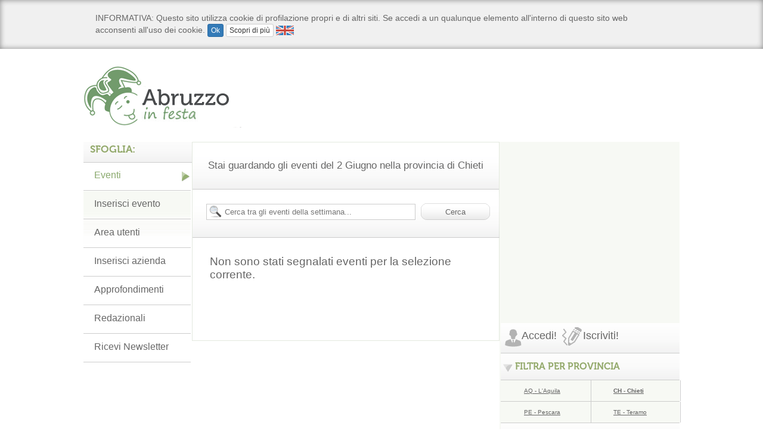

--- FILE ---
content_type: text/html; charset=UTF-8
request_url: https://www.abruzzoinfesta.it/eventi/provincia/ch/chieti/data/2-6-2022.html
body_size: 13836
content:
<!DOCTYPE html PUBLIC "-//W3C//DTD XHTML 1.0 Transitional//EN" "http://www.w3.org/TR/xhtml1/DTD/xhtml1-transitional.dtd">
<html xmlns="http://www.w3.org/1999/xhtml" xmlns:fb="http://www.facebook.com/2008/fbml">
<head>
		<!-- Contenuto Statico -->
		<div>
						<!-- InMobi Choice. Consent Manager Tag v3.0 (for TCF 2.2) --><script type="text/javascript" async=true>
(function() {
  var host = window.location.hostname;
  var element = document.createElement('script');
  var firstScript = document.getElementsByTagName('script')[0];
  var url = 'https://cmp.inmobi.com'
    .concat('/choice/', 'jHX7TNdE5jcYc', '/', host, '/choice.js?tag_version=V3');
  var uspTries = 0;
  var uspTriesLimit = 3;
  element.async = true;
  element.type = 'text/javascript';
  element.src = url;

  firstScript.parentNode.insertBefore(element, firstScript);

  function makeStub() {
    var TCF_LOCATOR_NAME = '__tcfapiLocator';
    var queue = [];
    var win = window;
    var cmpFrame;

    function addFrame() {
      var doc = win.document;
      var otherCMP = !!(win.frames[TCF_LOCATOR_NAME]);

      if (!otherCMP) {
        if (doc.body) {
          var iframe = doc.createElement('iframe');

          iframe.style.cssText = 'display:none';
          iframe.name = TCF_LOCATOR_NAME;
          doc.body.appendChild(iframe);
        } else {
          setTimeout(addFrame, 5);
        }
      }
      return !otherCMP;
    }

    function tcfAPIHandler() {
      var gdprApplies;
      var args = arguments;

      if (!args.length) {
        return queue;
      } else if (args[0] === 'setGdprApplies') {
        if (
          args.length > 3 &&
          args[2] === 2 &&
          typeof args[3] === 'boolean'
        ) {
          gdprApplies = args[3];
          if (typeof args[2] === 'function') {
            args[2]('set', true);
          }
        }
      } else if (args[0] === 'ping') {
        var retr = {
          gdprApplies: gdprApplies,
          cmpLoaded: false,
          cmpStatus: 'stub'
        };

        if (typeof args[2] === 'function') {
          args[2](retr);
        }
      } else {
        if(args[0] === 'init' && typeof args[3] === 'object') {
          args[3] = Object.assign(args[3], { tag_version: 'V3' });
        }
        queue.push(args);
      }
    }

    function postMessageEventHandler(event) {
      var msgIsString = typeof event.data === 'string';
      var json = {};

      try {
        if (msgIsString) {
          json = JSON.parse(event.data);
        } else {
          json = event.data;
        }
      } catch (ignore) {}

      var payload = json.__tcfapiCall;

      if (payload) {
        window.__tcfapi(
          payload.command,
          payload.version,
          function(retValue, success) {
            var returnMsg = {
              __tcfapiReturn: {
                returnValue: retValue,
                success: success,
                callId: payload.callId
              }
            };
            if (msgIsString) {
              returnMsg = JSON.stringify(returnMsg);
            }
            if (event && event.source && event.source.postMessage) {
              event.source.postMessage(returnMsg, '*');
            }
          },
          payload.parameter
        );
      }
    }

    while (win) {
      try {
        if (win.frames[TCF_LOCATOR_NAME]) {
          cmpFrame = win;
          break;
        }
      } catch (ignore) {}

      if (win === window.top) {
        break;
      }
      win = win.parent;
    }
    if (!cmpFrame) {
      addFrame();
      win.__tcfapi = tcfAPIHandler;
      win.addEventListener('message', postMessageEventHandler, false);
    }
  };

  makeStub();

  var uspStubFunction = function() {
    var arg = arguments;
    if (typeof window.__uspapi !== uspStubFunction) {
      setTimeout(function() {
        if (typeof window.__uspapi !== 'undefined') {
          window.__uspapi.apply(window.__uspapi, arg);
        }
      }, 500);
    }
  };

  var checkIfUspIsReady = function() {
    uspTries++;
    if (window.__uspapi === uspStubFunction && uspTries < uspTriesLimit) {
      console.warn('USP is not accessible');
    } else {
      clearInterval(uspInterval);
    }
  };

  if (typeof window.__uspapi === 'undefined') {
    window.__uspapi = uspStubFunction;
    var uspInterval = setInterval(checkIfUspIsReady, 6000);
  }
})();
</script><!-- End InMobi Choice. Consent Manager Tag v3.0 (for TCF 2.2) --><!-- Google tag (gtag.js) --><script async src="https://www.googletagmanager.com/gtag/js?id=UA-2841581-46"></script><script>
  window.dataLayer = window.dataLayer || [];
  function gtag(){dataLayer.push(arguments);}
  gtag('js', new Date());

  gtag('config', 'UA-2841581-46');
</script>

<!-- Script Playhill Ltd banner rotante 300x250 --><script data-cfasync="false" type="text/javascript" id="clever-core">
/* <![CDATA[ */
    (function (document, window) {
        var a, c = document.createElement("script"), f = window.frameElement;

        c.id = "CleverCoreLoader89889";
        c.src = "https://scripts.cleverwebserver.com/35ba43a33296436dc3e42799d8d49d0c.js";

        c.async = !0;
        c.type = "text/javascript";
        c.setAttribute("data-target", window.name || (f && f.getAttribute("id")));
        c.setAttribute("data-callback", "put-your-callback-function-here");
        c.setAttribute("data-callback-url-click", "put-your-click-macro-here");
        c.setAttribute("data-callback-url-view", "put-your-view-macro-here");
        

        try {
            a = parent.document.getElementsByTagName("script")[0] || document.getElementsByTagName("script")[0];
        } catch (e) {
            a = !1;
        }

        a || (a = document.getElementsByTagName("head")[0] || document.getElementsByTagName("body")[0]);
        a.parentNode.insertBefore(c, a);
    })(document, window);
/* ]]> */
</script>		</div>
		<!-- FINE Contenuto statico -->
        <meta name="msvalidate.01" content="EA32A7DD951AF4A8CB6933599A6CBD28" />
<meta name="google-site-verification" content="150kgrJAzzRr_rWewYDGoLojg7cXQt2PBixb6J4aKyM" />
<meta name="keywords" content="Chieti, 2 Giugno, Gennaio, abruzzo, feste, sagre, fiere, teatro, eventi, concerti, mercatini, mostre, spettacoli, commedie, manifestazioni" />
<meta name="description" content="Abruzzo in festa e' un portale aggiornato con feste, sagre, fiere, teatro, eventi, concerti, mercatini, mostre, spettacoli, commedie, manifestazioni, che si svolgono in Abruzzo." />
<meta name="rating" content="GENERAL" />
<meta name="language" content="italiano (italian)" />
<meta name="charset" content="UTF-8" />
<meta name="distribution" content="GLOBAL" />
<meta name="resource-type" content="DOCUMENT" />
<meta name="robots" content="INDEX, FOLLOW" />
<meta name="revisit-after" content="1 DAYS" />
<meta name="email" content="motoridiricerca@lanetservice.it" />
<meta name="author" content="Lanetservice srls Senigallia - Computer &amp; Internet Solutions - Internet Service Provider - https://www.lanetservice.it" />
<meta name="publisher" content="Lanetservice srls Senigallia - Computer &amp; Internet Solutions - Internet Service Provider - https://www.lanetservice.it" />
<meta name="copyright" content="Copyright © 2005 - 2026 by Lanetservice srls" />
<meta http-equiv="EXPIRES" content="0" />
<meta http-equiv="Content-Type" content="text/html; charset=utf-8" />
<title>Eventi il 2 Giugno in Chieti - Abruzzo in Festa</title>
<link href="/aria/main/css/infesta.css" rel="stylesheet" type="text/css" />
<link href="/aria/main/css/generale.css" rel="stylesheet" type="text/css" />
<link href="/aria/site/css/colori.css" rel="stylesheet" type="text/css" />
<script src="/aria/main/js/jquery.js" type="text/javascript"></script>
<script src="/aria/main/js/cufon.js" type="text/javascript"></script>
<script src="/aria/main/js/museo_400.font.js" type="text/javascript"></script>
<script src="/aria/main/js/infesta.js?v=3" type="text/javascript"></script><script  src="https://www.datadoghq-browser-agent.com/datadog-logs.js" type="text/javascript"  ></script>
<script  src="/aria/main/js/datadog-frontend.js" type="text/javascript"  ></script>
<script  src="/aria/main/js/calendario.js" type="text/javascript"  ></script>
<link href="/aria/main/css/searchbar.css" rel="stylesheet" type="text/css"  />
<link href="/aria/main/css/users.css" rel="stylesheet" type="text/css"  />
<link href="/tools-infesta/css/icon.pack_bis.css" rel="stylesheet" type="text/css"  />
<link href="/aria/main/css/calendario.css" rel="stylesheet" type="text/css"  />

<script type="text/javascript">
//<!--
var googletag = googletag || {};
googletag.cmd = googletag.cmd || [];
(function() {
var gads = document.createElement('script');
gads.async = true;
gads.type = 'text/javascript';
var useSSL = 'https:' == document.location.protocol;
gads.src = (useSSL ? 'https:' : 'http:') + 
'//www.googletagservices.com/tag/js/gpt.js';
var node = document.getElementsByTagName('script')[0];
node.parentNode.insertBefore(gads, node);
})();
//-->
</script>
<script type="text/javascript">
//<!--
googletag.cmd.push(function() {
googletag.defineSlot('/1019100/Abruzzoinfesta_300x250_1', [300, 250],'div-gpt-ad-1476273834935-10').addService(googletag.pubads());
googletag.defineSlot('/1019100/Abruzzoinfesta_300x250_2', [300, 250],'div-gpt-ad-1476273834935-11').addService(googletag.pubads());
googletag.defineSlot('/1019100/Abruzzoinfesta_300x250_3', [300, 250],'div-gpt-ad-1476273834935-12').addService(googletag.pubads());
googletag.defineSlot('/1019100/Abruzzoinfesta_300x250_4', [300, 250],'div-gpt-ad-1476273834935-13').addService(googletag.pubads());
googletag.defineSlot('/1019100/Abruzzoinfesta_468x60', [468, 60],'div-gpt-ad-1476273834935-17').addService(googletag.pubads());
googletag.defineSlot('/1019100/Abruzzoinfesta_728x90', [728, 90],'div-gpt-ad-1476273834935-18').addService(googletag.pubads());
googletag.defineSlot('/1019100/Abruzzoinfesta_120x60_1', [125, 125],'div-gpt-ad-1476273834935-0').addService(googletag.pubads());
googletag.defineSlot('/1019100/Abruzzoinfesta_120x60_2', [125, 125],'div-gpt-ad-1476273834935-1').addService(googletag.pubads());
googletag.defineSlot('/1019100/Abruzzoinfesta_120x60_3', [125, 125],'div-gpt-ad-1476273834935-2').addService(googletag.pubads());
googletag.defineSlot('/1019100/Abruzzoinfesta_120x60_4', [125, 125],'div-gpt-ad-1476273834935-3').addService(googletag.pubads());
googletag.defineSlot('/1019100/Abruzzoinfesta_120x60_5', [125, 125],'div-gpt-ad-1476273834935-4').addService(googletag.pubads());
googletag.defineSlot('/1019100/Abruzzoinfesta_120x60_6', [125, 125],'div-gpt-ad-1476273834935-5').addService(googletag.pubads());
googletag.defineSlot('/1019100/Abruzzoinfesta_120x60_7', [125, 125],'div-gpt-ad-1476273834935-6').addService(googletag.pubads());
googletag.defineSlot('/1019100/Abruzzoinfesta_120x60_8', [125, 125],'div-gpt-ad-1476273834935-7').addService(googletag.pubads());

googletag.pubads().enableSingleRequest();
googletag.enableServices();
});
//-->
</script>
<link rel="image_src" href="http://www.abruzzoinfesta.it/aria/site/images/abruzzoinfesta-share.jpg" />
<link href="/aria/main/images/favicon.ico" rel="shortcut icon" type="image/x-icon" />
<script type="text/javascript" src="https://apis.google.com/js/plusone.js">{lang: 'it'}</script>
<link rel="alternate" type="application/rss+xml" title="RSS" href="http://www.abruzzoinfesta.it/rss.xml" />
<link rel="stylesheet" type="text/css" href="/aria/main/css/print.css" media="print"></head>
<body>
			<!-- Contenuto Statico -->
		<div>
						<div id="fb-root">
	&nbsp;</div>
<script type="text/javascript"> 
<!--
	window.fbAsyncInit = function() {
    FB.init({appId: '123419874379523', status: true, cookie: true,
             xfbml: true});
  };
  (function() {
    var e = document.createElement('script'); e.async = true;
    e.src = document.location.protocol +
      '//connect.facebook.net/it_IT/all.js';
    document.getElementById('fb-root').appendChild(e);
  }());
-->
</script><script type='text/javascript' src='//adv.presscommtech.com/www/delivery/spcjs.php?id=104'></script><!--/* ANSO Header Versione 3 */--><script type='text/javascript'><!--// <![CDATA[
OA_show(415);
// ]]> --></script><noscript><a target='_blank' href='//adv.presscommtech.com/www/delivery/ck.php?n=p8v2ri5'><img border='0' alt='' src='//adv.presscommtech.com/www/delivery/avw.php?zoneid=415&n=p8v2ri5' /></a></noscript>
<!-- <script type="text/javascript">
  window._taboola = window._taboola || [];
  _taboola.push({article:'auto'});
  !function (e, f, u, i) {
    if (!document.getElementById(i)){
      e.async = 1;
      e.src = u;
      e.id = i;
      f.parentNode.insertBefore(e, f);
    }
  }(document.createElement('script'),
  document.getElementsByTagName('script')[0],
  '//cdn.taboola.com/libtrc/netservicesrl/loader.js',
  'tb_loader_script');
  if(window.performance && typeof window.performance.mark == 'function')
    {window.performance.mark('tbl_ic');}
</script> -->		</div>
		<!-- FINE Contenuto statico -->
            <!--INIZIO CONTAINER-->
    <div id="container">
        <!--INIZIO TOP-->
        <div id="top">
        			<!-- Contenuto Statico -->
		<div>
						<h1>
	<a href="/" title="Abruzzo in festa - Home"><span>Abruzzo in festa</span></a></h1>
<h2 class="skip">
	Sagre, Fiere, Feste ed Eventi della regione Abruzzo</h2>
		</div>
		<!-- FINE Contenuto statico -->
        				<div ><div id='div-gpt-ad-1476273834935-18' style='width:728px; height:90px;margin-bottom:10px;margin-left:auto;margin-right:auto'>
				<script type='text/javascript'>
				googletag.cmd.push(function() { googletag.display('div-gpt-ad-1476273834935-18'); });
				</script>
				</div></div>
			        	<div class="cl"></div>
                <div class="print skip">
                    <img src="/aria/site/images/email/logo.jpg" border="0" />
                    <span>Versione ottimizzata per la stampa</span>
                    <img id="qrcode" src="http://qrcode.kaywa.com/img.php?s=2&d=http%3A%2F%2Fwww.abruzzoinfesta.it%2Feventi%2Fprovincia%2Fch%2Fchieti%2Fdata%2F2-6-2022.html" border="0" />
                </div>
                <div class="cl"></div>
        </div>
        <hr />
        <!--FINE TOP-->
        <!--INIZIO CONTAINER_INTERNO-->
        <div id="container_interno" class="colore_sfondo">
	        <div id="topmain">
	        	        </div>
            <div id="left">
                
                <!--INIZIO COLONNA CENTRALE-->
                <div id="coll_centrale">
                	<div id="stai_guardando"><span>Stai guardando  gli eventi  del 2 Giugno  nella provincia di Chieti </span></div><!--INIZIO RICERCA-->
<div id="box_ricerca">
    <div id="ricerca">
        <form action="/eventi/ricerca.html" method="POST" name="formcerca">
            <input type="text" name="ricerca" placeholder="Cerca tra gli eventi della settimana..." value="" id="cerca_box" title="Cerca tra gli eventi della settimana..."  x-webkit-speech onwebkitspeechchange="this.form.submit()" />
            <input type="submit" value="Cerca" id="cerca_submit" title="cerca..." class="submit" />
            <!-- <div id="ric_avanzata">
            <span id="ricavz">Ricerca Avanzata</span>
            </div>-->
        </form>
    </div>
</div>
<!--FINE RICERCA-->

	<div class="no_results">
		<h3>Non sono stati segnalati eventi per la selezione corrente.</h3>
	</div>
				<div style="width:100%"><div id='div-gpt-ad-1476273834935-17' style='width:468px; height:60px;margin-bottom:10px;margin-left:auto;margin-right:auto'>
				<script type='text/javascript'>
				googletag.cmd.push(function() { googletag.display('div-gpt-ad-1476273834935-17'); });
				</script>
				</div></div>
			                </div>
                <!--FINE COLONNA CENTRALE-->
                
                <!--INIZIO SINISTRA-->
                <div id="coll_sinistra">
                	                <hr />
                <h3 class="cufon titolo_menu sfumatura_grigia"><span class="titolo">Sfoglia:</span></h3>
                <!--INIZIO MENU Sfoglia-->
                <div class="slidemenu menu_guarda">
                    <ul>
					<li><a href="/eventi.html" class="attivo"title="Guarda gli eventi in corso questa settimana">Eventi</a></li><li><a href="/segnala-eventi.html"title="Crea un nuovo evento segnalandolo al portale">Inserisci evento</a></li><li><a href="/entra.html"title="Se sei un utente *In Festa* registrato e certificato puoi pubblicare autonomamente i tuoi contenuti!">Area utenti</a></li><li><a href="/inserisci-azienda.html"title="">Inserisci azienda</a></li><li><a href="/approfondimenti.html"title="">Approfondimenti</a></li><li><a href="/redazionali.html"title="">Redazionali</a></li><li><a href="/newsletter.html"title="Iscriviti gratuitamente alla newsletter settimanale degli eventi">Ricevi Newsletter</a></li>                    </ul>
                </div>
                <!--FINE MENU Sfoglia-->
						<div style="width:100%"><div id='div-gpt-ad-1476273834935-0' style='width:125px; height:125px;margin-bottom:10px;margin-left:auto;margin-right:auto'>
				<script type='text/javascript'>
				googletag.cmd.push(function() { googletag.display('div-gpt-ad-1476273834935-0'); });
				</script>
				</div></div>
							<div style="width:100%"><div id='div-gpt-ad-1476273834935-1' style='width:125px; height:125px;margin-bottom:10px;margin-left:auto;margin-right:auto'>
				<script type='text/javascript'>
				googletag.cmd.push(function() { googletag.display('div-gpt-ad-1476273834935-1'); });
				</script>
				</div></div>
							<div style="width:100%"><div id='div-gpt-ad-1476273834935-2' style='width:125px; height:125px;margin-bottom:10px;margin-left:auto;margin-right:auto'>
				<script type='text/javascript'>
				googletag.cmd.push(function() { googletag.display('div-gpt-ad-1476273834935-2'); });
				</script>
				</div></div>
							<div style="width:100%"><div id='div-gpt-ad-1476273834935-3' style='width:125px; height:125px;margin-bottom:10px;margin-left:auto;margin-right:auto'>
				<script type='text/javascript'>
				googletag.cmd.push(function() { googletag.display('div-gpt-ad-1476273834935-3'); });
				</script>
				</div></div>
					<!--INIZIO MENU CERCA DOVE-->
        <div id="cerca_dove">
            <div class="titolo_menu">
                <span class="titolo cufon">CERCA DOVE:</span>
            </div>
                            <h3 class="titolo_cerca_dove mangiare"><a href="/dove/mangiare.html"><span class="titolo">Mangiare</span></a></h3>
                <div class="slidemenu">
                    <ul>
					<li class="item"><a href="/airbnb.html">Airbnb</a></li>
<li class="item"><a href="/ristoranti.html">Ristoranti</a></li>
<li class="item"><a href="/agriturist.html">Agriturist</a></li>
<li class="item"><a href="/country-house.html">Country House</a></li>
<li class="item"><a href="/pizzerie.html">Pizzerie</a></li>
<li class="item"><a href="/pub.html">Pub</a></li>
                    </ul>
                </div>
                                <h3 class="titolo_cerca_dove bere"><a href="/dove/bere.html"><span class="titolo">Bere</span></a></h3>
                <div class="slidemenu">
                    <ul>
					<li class="item"><a href="/airbnb.html">Airbnb</a></li>
<li class="item"><a href="/country-house.html">Country House</a></li>
<li class="item"><a href="/pub.html">Pub</a></li>
<li class="item"><a href="/after-dinner.html">After Dinner</a></li>
                    </ul>
                </div>
                                <h3 class="titolo_cerca_dove dormire"><a href="/dove/dormire.html"><span class="titolo">Dormire</span></a></h3>
                <div class="slidemenu">
                    <ul>
					<li class="item"><a href="/hotel.html">Hotel</a></li>
<li class="item"><a href="/campeggi.html">Campeggi</a></li>
<li class="item"><a href="/airbnb.html">Airbnb</a></li>
<li class="item"><a href="/ostelli.html">Ostelli</a></li>
<li class="item"><a href="/country-house.html">Country House</a></li>
<li class="item"><a href="/bed-breakfast.html">Bed & Breakfast</a></li>
<li class="item"><a href="/villaggi-turistici.html">Villaggi turistici</a></li>
                    </ul>
                </div>
                                <h3 class="titolo_cerca_dove divertirti"><a href="/dove/divertirti.html"><span class="titolo">Divertirti</span></a></h3>
                <div class="slidemenu">
                    <ul>
					<li class="item"><a href="/after-dinner.html">After Dinner</a></li>
<li class="item"><a href="/discoteche.html">Discoteche</a></li>
<li class="item"><a href="/divertimenti.html">Divertimenti</a></li>
<li class="item"><a href="/villaggi-turistici.html">Villaggi turistici</a></li>
                    </ul>
                </div>
                                <h3 class="titolo_cerca_dove rilassarti"><a href="/dove/rilassarti.html"><span class="titolo">Rilassarti</span></a></h3>
                <div class="slidemenu">
                    <ul>
					<li class="item"><a href="/airbnb.html">Airbnb</a></li>
<li class="item"><a href="/country-house.html">Country House</a></li>
<li class="item"><a href="/benessere.html">Benessere</a></li>
<li class="item"><a href="/stab-balneari.html">Stab. Balneari</a></li>
<li class="item"><a href="/villaggi-turistici.html">Villaggi turistici</a></li>
                    </ul>
                </div>
                                <h3 class="titolo_cerca_dove informarti"><a href="/dove/informarti.html"><span class="titolo">Informarti</span></a></h3>
                <div class="slidemenu">
                    <ul>
					<li class="item"><a href="/media.html">Media</a></li>
<li class="item"><a href="/comuni.html">Comuni</a></li>
<li class="item"><a href="/associazioni.html">Associazioni</a></li>
<li class="item"><a href="/proloco.html">Proloco</a></li>
<li class="item"><a href="/enti.html">Enti</a></li>
<li class="item"><a href="/spettacoli.html">Spettacoli</a></li>
                    </ul>
                </div>
                                <h3 class="titolo_cerca_dove altro"><a href="/dove/altro.html"><span class="titolo">Altro</span></a></h3>
                <div class="slidemenu">
                    <ul>
					<li class="item"><a href="/orchestre.html">Orchestre</a></li>
<li class="item"><a href="/shopping.html">Shopping</a></li>
<li class="item"><a href="/auto-moto.html">Auto/Moto</a></li>
<li class="item"><a href="/agenzie-stampa.html">Agenzie Stampa</a></li>
<li class="item"><a href="/viaggi-escursioni.html">Viaggi Escursioni</a></li>
<li class="item"><a href="/informatica.html">Informatica</a></li>
<li class="item"><a href="/immobiliari.html">Immobiliari</a></li>
<li class="item"><a href="/fotografia.html">Fotografia</a></li>
<li class="item"><a href="/sport.html">Sport</a></li>
<li class="item"><a href="/servizi-e-aziende.html">Servizi e Aziende</a></li>
<li class="item"><a href="/strumenti.html">Strumenti</a></li>
                    </ul>
                </div>
                        </div>
        <!--FINE MENU CERCA DOVE-->
        				<div style="width:100%"><div id='div-gpt-ad-1476273834935-4' style='width:125px; height:125px;margin-bottom:10px;margin-left:auto;margin-right:auto'>
				<script type='text/javascript'>
				googletag.cmd.push(function() { googletag.display('div-gpt-ad-1476273834935-4'); });
				</script>
				</div></div>
							<div style="width:100%"><div id='div-gpt-ad-1476273834935-5' style='width:125px; height:125px;margin-bottom:10px;margin-left:auto;margin-right:auto'>
				<script type='text/javascript'>
				googletag.cmd.push(function() { googletag.display('div-gpt-ad-1476273834935-5'); });
				</script>
				</div></div>
			                <hr />
                <h3 class="cufon titolo_menu sfumatura_grigia"><span class="titolo">Utilità:</span></h3>
                <!--INIZIO MENU Utilità-->
                <div class="slidemenu menu_guarda">
                    <ul>
					<li><a href="/redazione.html"title="">Redazione</a></li><li><a href="/scambio-banner.html"title="">Scambio Banner</a></li><li><a href="/inserzionisti.html"title="Inserzionisti del portale">Inserzionisti</a></li>                    </ul>
                </div>
                <!--FINE MENU Utilità-->
						<div style="width:100%"><div id='div-gpt-ad-1476273834935-6' style='width:125px; height:125px;margin-bottom:10px;margin-left:auto;margin-right:auto'>
				<script type='text/javascript'>
				googletag.cmd.push(function() { googletag.display('div-gpt-ad-1476273834935-6'); });
				</script>
				</div></div>
							<div style="width:100%"><div id='div-gpt-ad-1476273834935-7' style='width:125px; height:125px;margin-bottom:10px;margin-left:auto;margin-right:auto'>
				<script type='text/javascript'>
				googletag.cmd.push(function() { googletag.display('div-gpt-ad-1476273834935-7'); });
				</script>
				</div></div>
			                </div>
            	<!--FINE SINISTRA-->
            	<div class="cl"></div>
            </div>
            
            <!--INIZIO DESTRA-->
            <div id="coll_destra" class="colore_sfondo">
            			<!-- Contenuto Statico -->
		<div>
						<script async src="https://pagead2.googlesyndication.com/pagead/js/adsbygoogle.js?client=ca-pub-1701421477025570"
     crossorigin="anonymous"></script>
<!-- 300x250 per tutto il network -->
<ins class="adsbygoogle"
     style="display:inline-block;width:300px;height:250px"
     data-ad-client="ca-pub-1701421477025570"
     data-ad-slot="7282340844"></ins>
<script>
     (adsbygoogle = window.adsbygoogle || []).push({});
</script>
<br/><br/>
<div class="clever-core-ads"></div><br />
<br />
<!--/* ANSO L43 Local 300x250 Versione 3 */--><script type='text/javascript'><!--// <![CDATA[
OA_show(413);
// ]]> --></script><noscript><a target='_blank' href='//adv.presscommtech.com/www/delivery/ck.php?n=bn1e5q8'><img border='0' alt='' src='//adv.presscommtech.com/www/delivery/avw.php?zoneid=413&n=bn1e5q8' /></a></noscript>		</div>
		<!-- FINE Contenuto statico -->
        		<!-- Contenuto Statico -->
		<div>
						<!-- <a href="//www.simplespot.it/acquisto-simplespot-business?coupon=netservice2012" target="_blank"><img align="left" alt="SimpleSpot - HotSpot WiFi - Internet Gratis" border="0" height="80" src="//www.senigallianotizie.it/banner/banner_simplespot_2_300x80.gif" title="SimpleSpot - HotSpot WiFi - Internet Gratis" width="300" /></a><br />
&nbsp;<br /> -->		</div>
		<!-- FINE Contenuto statico -->
        <div class="user_login_mini">
	<div class="header_user_login_mini sfumatura_grigia">
		<span class="header_user_login_mini_tit _alfa_app">Accedi!</span>
        <a href="/iscriviti.html"><span class="header_user_login_mini_tit_2 _alfa_app">Iscriviti!</span></a>
		&nbsp;&nbsp;<fb:login-button perms="email,user_birthday,user_hometown,user_location" onlogin="redirect()"></fb:login-button>
	</div>
    <div class="miniloginform_slide">
	<form action="/entra.html" method="post" id="miniloginform">
		<span class="_alfa_app _alfa_app_user">&nbsp;</span> 
    	<input type="text" name="username" title="Nome utente" class="inline_field_user_mini" />
		<span class="_alfa_app _alfa_app_lock">&nbsp;</span> 
        <input type="password" name="userkey" title="Password" class="inline_field_user_mini" />
		<input type="image" src="/templates/aria/images/freccia-dx.png" name="sub" alt="Accedi" title="Accedi" class="button_user_mini"/>
	</form>
    </div>
    <div style="clear:both"></div>
</div>
<script>
<!--    
$('.miniloginform_slide').css('display','none');

function redirect() {
	 window.location.href = '/entra.html';
}
-->
</script>
<div class="menu_discesa" id="filtro_eventi_province">
    <div class="filtro_eventi">
    <div class="filtra_prov filtra_button sfumatura_grigia">
    <span class="cufon filtra_tit colore">FILTRA PER PROVINCIA</span>
    </div>
        <div class="box_filtro_eventi">
            <ul>
                                    <li ><a href="/eventi/provincia/aq/l-aquila/data/2-6-2022.html.html">AQ - L&#039;Aquila</a></li>
                                    <li class = "prov_selected"><a href="/eventi/provincia/ch/chieti/data/2-6-2022.html.html">CH - Chieti</a></li>
                                    <li ><a href="/eventi/provincia/pe/pescara/data/2-6-2022.html.html">PE - Pescara</a></li>
                                    <li ><a href="/eventi/provincia/te/teramo/data/2-6-2022.html.html">TE - Teramo</a></li>
                            </ul>
            <div class="cl"></div>
       </div>
    </div>
</div>
<div class="cl"></div>
<div class="menu_discesa" id="filtro_eventi_categorie">
    <div class="filtro_eventi">
    	<div class="filtra_cat filtra_button sfumatura_grigia">
   			<span class="cufon filtra_tit colore">FILTRA PER CATEGORIA</span>
        </div>    
        	<div class="box_filtro_eventi">
            	<ul>
                	                    	<li ><a href="/eventi/sagre.html">Sagre</a></li>
                	                    	<li ><a href="/eventi/teatro.html">Teatro</a></li>
                	                    	<li ><a href="/eventi/cinema.html">Cinema</a></li>
                	                    	<li ><a href="/eventi/feste.html">Feste</a></li>
                	                    	<li ><a href="/eventi/spettacoli.html">Spettacoli</a></li>
                	                    	<li ><a href="/eventi/cabaret.html">Cabaret</a></li>
                	                    	<li ><a href="/eventi/fiere.html">Fiere</a></li>
                	                    	<li ><a href="/eventi/lirica.html">Lirica</a></li>
                	                    	<li ><a href="/eventi/mostre.html">Mostre</a></li>
                	                    	<li ><a href="/eventi/concerti.html">Concerti</a></li>
                	                    	<li ><a href="/eventi/incontri.html">Incontri</a></li>
                	                    	<li ><a href="/eventi/mercati.html">Mercati</a></li>
                	                    	<li ><a href="/eventi/intrattenimento.html">Intrattenimento</a></li>
                	                    	<li ><a href="/eventi/discoteca.html">Discoteca</a></li>
                	                    	<li ><a href="/eventi/teatro-danza.html">Teatro-Danza</a></li>
                	                    	<li ><a href="/eventi/corsi.html">Corsi</a></li>
                	                    	<li ><a href="/eventi/beneficenza.html">Beneficenza</a></li>
                	                    	<li ><a href="/eventi/gare-sportive.html">Gare-Sportive</a></li>
                	                    	<li ><a href="/eventi/danza.html">Danza</a></li>
                	                    	<li ><a href="/eventi/manifestazioni.html">Manifestazioni</a></li>
                	                    	<li ><a href="/eventi/convegni.html">Convegni</a></li>
                	                    	<li ><a href="/eventi/riti-religiosi.html">Riti-Religiosi</a></li>
                	                    	<li ><a href="/eventi/reading.html">Reading</a></li>
                	                    	<li ><a href="/eventi/escursioni.html">Escursioni</a></li>
                	                    	<li ><a href="/eventi/enogastronomia.html">Enogastronomia</a></li>
                	                    	<li ><a href="/eventi/discobar.html">Discobar</a></li>
                	                    	<li ><a href="/eventi/raduni.html">Raduni</a></li>
                	                    	<li ><a href="/eventi/rave-party.html">Rave Party</a></li>
                	                    	<li ><a href="/eventi/memoriali.html">Memoriali</a></li>
                	                    	<li ><a href="/eventi/mostre-mercato.html">Mostre-Mercato</a></li>
                	                    	<li ><a href="/eventi/rievocazioni.html">Rievocazioni</a></li>
                	            	</ul>
                <div class="cl"></div>
       		</div>
    </div>
</div>
<div class="cl"></div>
<script>
<!--    
$('#filtro_eventi_categorie .box_filtro_eventi').css('display','none');
-->
</script>

<div id="calendarlinebox" class=" sfumatura_grigia">
    <div id="boxsmallcal">
    <div class="boxsmallcal_pic sfumatura_grigia">
    	<div class="icons_cal"></div>
     	<h3 title="gennaio 2026" id="top_linea_calendario"  class="cufon colore">Nei prossimi sette giorni</h3>
     </div>
        <div class="cl"></div>
    <div class="cal_linea_ridotto" id="smallcall">
                    <div class="cal_data_giorno sabcal">
    <a href="/eventi/provincia/ch/chieti/data/24-1-2026.html">
        <span class="data_num">
                            <strong>
                24
                </strong>
                    </span>
        <span class="data_gio">sab</span>
    </a>
</div>

                    <div class="cal_data_giorno domcal">
    <a href="/eventi/provincia/ch/chieti/data/25-1-2026.html">
        <span class="data_num">
                            25
                    </span>
        <span class="data_gio">dom</span>
    </a>
</div>

                    <div class="cal_data_giorno">
    <a href="/eventi/provincia/ch/chieti/data/26-1-2026.html">
        <span class="data_num">
                            26
                    </span>
        <span class="data_gio">lun</span>
    </a>
</div>

                    <div class="cal_data_giorno">
    <a href="/eventi/provincia/ch/chieti/data/27-1-2026.html">
        <span class="data_num">
                            27
                    </span>
        <span class="data_gio">mar</span>
    </a>
</div>

                    <div class="cal_data_giorno">
    <a href="/eventi/provincia/ch/chieti/data/28-1-2026.html">
        <span class="data_num">
                            28
                    </span>
        <span class="data_gio">mer</span>
    </a>
</div>

                    <div class="cal_data_giorno">
    <a href="/eventi/provincia/ch/chieti/data/29-1-2026.html">
        <span class="data_num">
                            29
                    </span>
        <span class="data_gio">gio</span>
    </a>
</div>

                    <div class="cal_data_giorno">
    <a href="/eventi/provincia/ch/chieti/data/30-1-2026.html">
        <span class="data_num">
                            30
                    </span>
        <span class="data_gio">ven</span>
    </a>
</div>

                <div class="cl"></div>
    </div>
    </div>
    <div id="apri_calendario">Apri il calendario</div>
    <div class="calendario_aperto" id="bigcal">
        <div id="calendario_mese">
            <a class="freccia_sinistra" href="#"></a>
            <span id="calendario_data_mese">giugno 2022</span>
            <a class="freccia_destra" href="#"></a>
        </div>
        <div id="griglia_calendario">
                            <div class="cal_linea">
                                            <div class="cal_data_giorno altro_mese">
    <a href="/eventi/provincia/ch/chieti/data/30-5-2022.html">
        <span class="data_num">
                            30
                    </span>
        <span class="data_gio">lun</span>
    </a>
</div>

                                            <div class="cal_data_giorno altro_mese">
    <a href="/eventi/provincia/ch/chieti/data/31-5-2022.html">
        <span class="data_num">
                            31
                    </span>
        <span class="data_gio">mar</span>
    </a>
</div>

                                            <div class="cal_data_giorno">
    <a href="/eventi/provincia/ch/chieti/data/1-6-2022.html">
        <span class="data_num">
                            1
                    </span>
        <span class="data_gio">mer</span>
    </a>
</div>

                                            <div class="cal_selected">
    <a href="/eventi/provincia/ch/chieti/data/2-6-2022.html">
        <span class="data_num">
                            2
                    </span>
        <span class="data_gio">gio</span>
    </a>
</div>

                                            <div class="cal_data_giorno">
    <a href="/eventi/provincia/ch/chieti/data/3-6-2022.html">
        <span class="data_num">
                            3
                    </span>
        <span class="data_gio">ven</span>
    </a>
</div>

                                            <div class="cal_data_giorno sabcal">
    <a href="/eventi/provincia/ch/chieti/data/4-6-2022.html">
        <span class="data_num">
                            4
                    </span>
        <span class="data_gio">sab</span>
    </a>
</div>

                                            <div class="cal_data_giorno domcal">
    <a href="/eventi/provincia/ch/chieti/data/5-6-2022.html">
        <span class="data_num">
                            5
                    </span>
        <span class="data_gio">dom</span>
    </a>
</div>

                                    </div>
                            <div class="cal_linea">
                                            <div class="cal_data_giorno">
    <a href="/eventi/provincia/ch/chieti/data/6-6-2022.html">
        <span class="data_num">
                            6
                    </span>
        <span class="data_gio">lun</span>
    </a>
</div>

                                            <div class="cal_data_giorno">
    <a href="/eventi/provincia/ch/chieti/data/7-6-2022.html">
        <span class="data_num">
                            7
                    </span>
        <span class="data_gio">mar</span>
    </a>
</div>

                                            <div class="cal_data_giorno">
    <a href="/eventi/provincia/ch/chieti/data/8-6-2022.html">
        <span class="data_num">
                            8
                    </span>
        <span class="data_gio">mer</span>
    </a>
</div>

                                            <div class="cal_data_giorno">
    <a href="/eventi/provincia/ch/chieti/data/9-6-2022.html">
        <span class="data_num">
                            9
                    </span>
        <span class="data_gio">gio</span>
    </a>
</div>

                                            <div class="cal_data_giorno">
    <a href="/eventi/provincia/ch/chieti/data/10-6-2022.html">
        <span class="data_num">
                            10
                    </span>
        <span class="data_gio">ven</span>
    </a>
</div>

                                            <div class="cal_data_giorno sabcal">
    <a href="/eventi/provincia/ch/chieti/data/11-6-2022.html">
        <span class="data_num">
                            11
                    </span>
        <span class="data_gio">sab</span>
    </a>
</div>

                                            <div class="cal_data_giorno domcal">
    <a href="/eventi/provincia/ch/chieti/data/12-6-2022.html">
        <span class="data_num">
                            12
                    </span>
        <span class="data_gio">dom</span>
    </a>
</div>

                                    </div>
                            <div class="cal_linea">
                                            <div class="cal_data_giorno">
    <a href="/eventi/provincia/ch/chieti/data/13-6-2022.html">
        <span class="data_num">
                            13
                    </span>
        <span class="data_gio">lun</span>
    </a>
</div>

                                            <div class="cal_data_giorno">
    <a href="/eventi/provincia/ch/chieti/data/14-6-2022.html">
        <span class="data_num">
                            14
                    </span>
        <span class="data_gio">mar</span>
    </a>
</div>

                                            <div class="cal_data_giorno">
    <a href="/eventi/provincia/ch/chieti/data/15-6-2022.html">
        <span class="data_num">
                            15
                    </span>
        <span class="data_gio">mer</span>
    </a>
</div>

                                            <div class="cal_data_giorno">
    <a href="/eventi/provincia/ch/chieti/data/16-6-2022.html">
        <span class="data_num">
                            16
                    </span>
        <span class="data_gio">gio</span>
    </a>
</div>

                                            <div class="cal_data_giorno">
    <a href="/eventi/provincia/ch/chieti/data/17-6-2022.html">
        <span class="data_num">
                            17
                    </span>
        <span class="data_gio">ven</span>
    </a>
</div>

                                            <div class="cal_data_giorno sabcal">
    <a href="/eventi/provincia/ch/chieti/data/18-6-2022.html">
        <span class="data_num">
                            18
                    </span>
        <span class="data_gio">sab</span>
    </a>
</div>

                                            <div class="cal_data_giorno domcal">
    <a href="/eventi/provincia/ch/chieti/data/19-6-2022.html">
        <span class="data_num">
                            19
                    </span>
        <span class="data_gio">dom</span>
    </a>
</div>

                                    </div>
                            <div class="cal_linea">
                                            <div class="cal_data_giorno">
    <a href="/eventi/provincia/ch/chieti/data/20-6-2022.html">
        <span class="data_num">
                            20
                    </span>
        <span class="data_gio">lun</span>
    </a>
</div>

                                            <div class="cal_data_giorno">
    <a href="/eventi/provincia/ch/chieti/data/21-6-2022.html">
        <span class="data_num">
                            21
                    </span>
        <span class="data_gio">mar</span>
    </a>
</div>

                                            <div class="cal_data_giorno">
    <a href="/eventi/provincia/ch/chieti/data/22-6-2022.html">
        <span class="data_num">
                            22
                    </span>
        <span class="data_gio">mer</span>
    </a>
</div>

                                            <div class="cal_data_giorno">
    <a href="/eventi/provincia/ch/chieti/data/23-6-2022.html">
        <span class="data_num">
                            23
                    </span>
        <span class="data_gio">gio</span>
    </a>
</div>

                                            <div class="cal_data_giorno">
    <a href="/eventi/provincia/ch/chieti/data/24-6-2022.html">
        <span class="data_num">
                            24
                    </span>
        <span class="data_gio">ven</span>
    </a>
</div>

                                            <div class="cal_data_giorno sabcal">
    <a href="/eventi/provincia/ch/chieti/data/25-6-2022.html">
        <span class="data_num">
                            25
                    </span>
        <span class="data_gio">sab</span>
    </a>
</div>

                                            <div class="cal_data_giorno domcal">
    <a href="/eventi/provincia/ch/chieti/data/26-6-2022.html">
        <span class="data_num">
                            26
                    </span>
        <span class="data_gio">dom</span>
    </a>
</div>

                                    </div>
                            <div class="cal_linea">
                                            <div class="cal_data_giorno">
    <a href="/eventi/provincia/ch/chieti/data/27-6-2022.html">
        <span class="data_num">
                            27
                    </span>
        <span class="data_gio">lun</span>
    </a>
</div>

                                            <div class="cal_data_giorno">
    <a href="/eventi/provincia/ch/chieti/data/28-6-2022.html">
        <span class="data_num">
                            28
                    </span>
        <span class="data_gio">mar</span>
    </a>
</div>

                                            <div class="cal_data_giorno">
    <a href="/eventi/provincia/ch/chieti/data/29-6-2022.html">
        <span class="data_num">
                            29
                    </span>
        <span class="data_gio">mer</span>
    </a>
</div>

                                            <div class="cal_data_giorno">
    <a href="/eventi/provincia/ch/chieti/data/30-6-2022.html">
        <span class="data_num">
                            30
                    </span>
        <span class="data_gio">gio</span>
    </a>
</div>

                                            <div class="cal_data_giorno altro_mese">
    <a href="/eventi/provincia/ch/chieti/data/1-7-2022.html">
        <span class="data_num">
                            1
                    </span>
        <span class="data_gio">ven</span>
    </a>
</div>

                                            <div class="cal_data_giorno sabcal altro_mese">
    <a href="/eventi/provincia/ch/chieti/data/2-7-2022.html">
        <span class="data_num">
                            2
                    </span>
        <span class="data_gio">sab</span>
    </a>
</div>

                                            <div class="cal_data_giorno domcal altro_mese">
    <a href="/eventi/provincia/ch/chieti/data/3-7-2022.html">
        <span class="data_num">
                            3
                    </span>
        <span class="data_gio">dom</span>
    </a>
</div>

                                    </div>
                        <div class="cl"></div>
        </div>
    </div>

</div>
<script type="text/javascript">
<!--
    initDxCalendar(true, 6, 2022, "/eventi/provincia/ch/chieti/data/");
-->
</script>    <div class="lista_app cufon colore sfumatura_grigia">
Ultimi eventi inseriti
	</div>


<div class="lista_last_evt sfumatura_grigia">
    <div class="lista_last_evt colore">
	        <a href="/evento/11937/armonie-barocche-in-attesa-del-natale.html" title="Armonie barocche – in attesa del natale">
        Armonie barocche – in attesa del...
        </a><br/>
	        <a href="/evento/11936/grupo-compay-segundo.html" title="Grupo compay segundo">
        Grupo compay segundo
        </a><br/>
	        <a href="/evento/11935/nomadi-in-concerto.html" title="Nomadi in concerto">
        Nomadi in concerto
        </a><br/>
	        <a href="/evento/11934/capodanno-2026-sotto-il-gran-sasso-ciaspolata-cenone-a-prati-di-tivo.html" title="Capodanno 2026 sotto il gran sasso ciaspolata &amp; cenone a prati di tivo">
        Capodanno 2026 sotto il gran sasso...
        </a><br/>
	        <a href="/evento/11933/trekking-a-monte-morretano.html" title="Trekking a monte morretano">
        Trekking a monte morretano
        </a><br/>
	    </div>
</div>
				<div style="width:100%"><div id='div-gpt-ad-1476273834935-10' style='width:300px; height:250px;margin-bottom:10px;margin-left:auto;margin-right:auto'>
				<script type='text/javascript'>
				googletag.cmd.push(function() { googletag.display('div-gpt-ad-1476273834935-10'); });
				</script>
				</div></div>
			    <div class="lista_app cufon colore sfumatura_grigia">
Approfondimenti
	</div>


<div class="lista_app_box sfumatura_grigia">
        <div class="lista_app_img"><img src="/media/site/immagini/articoli/copertine/thumb/10018-come-giocare-online-e-fare-soldi-con-online-casino.jpg" width="120" height="90" alt="Come Giocare Online e Fare Soldi Con..." border="0" style="float:left" /></div>
        <div class="lista_app_tit colore">
        <a href="/approfondimento/10018/come-giocare-online-e-fare-soldi-con-online-casino.html" title="Come Giocare Online e Fare Soldi Con Online Casino">
        Come Giocare Online e Fare Soldi Con...
        </a>
    </div>
    <div><em title="Fortuna contro Abilita&#039; contro Fortuna">Fortuna contro Abilita&#039; contro Fortuna</em></div>
    <div title="">Come ci si potrebbe aspettare, la domanda più comune che riceviamo riguardo alle scommesse online...</div>

</div>
<div class="lista_app_box sfumatura_grigia">
        <div class="lista_app_tit colore">
        <a href="/approfondimento/10017/6-modi-per-dire-che-stai-giocando-online-in-sicurezza.html" title="6 modi per dire che stai giocando online in sicurezza">
        6 modi per dire che stai giocando...
        </a>
    </div>
    <div><em title="Verifica che la licenza sia valida. Cerca le misure di sicurezza">Verifica che la licenza sia valida. Cerca le misure di...</em></div>
    <div title="">Quindi, ti sei recentemente iscritto a un nuovo casinò online? Congratulazioni! Ora puoi giocare a...</div>

</div>
<div class="lista_app_box sfumatura_grigia">
        <div class="lista_app_tit colore">
        <a href="/approfondimento/10016/le-migliori-strategie-sulle-scommesse-sportive-che-vale-la-pena-conoscere.html" title="Le migliori strategie sulle scommesse sportive che vale la pena conoscere">
        Le migliori strategie sulle scommesse...
        </a>
    </div>
    <div><em title="Gestione del denaro/Gestione del bankroll. Scommetti sobri e non andare in tilt">Gestione del denaro/Gestione del bankroll. Scommetti sobri...</em></div>
    <div title="">Negli ultimi quattro anni, le scommesse sportive sono emerse dall'ombra e sono diventate...</div>

</div>
<div class="lista_app_box sfumatura_grigia">
        <div class="lista_app_tit colore">
        <a href="/approfondimento/10015/essere-divina-di-luca-pellegrini.html" title="ESSERE DIVINA di Luca Pellegrini">
        ESSERE DIVINA di Luca Pellegrini
        </a>
    </div>
    <div><em title="Sinossi e BIO regista">Sinossi e BIO regista</em></div>
    <div title="">ESSERE DIVINA è un viaggio in un mondo scintillante, fatto di glitter, piume e paillettes. 

	Le...</div>

</div>
<div class="lista_app_box sfumatura_grigia">
        <div class="lista_app_tit colore">
        <a href="/approfondimento/10014/si-chiude-la-rassegna-il-gioved-docudi-.html" title="Si chiude la rassegna “il giovedì… DOCUDI&#039;”">
        Si chiude la rassegna “il giovedì…...
        </a>
    </div>
    <div><em title="Pescara, ultimo appuntamento">Pescara, ultimo appuntamento</em></div>
    <div title="">Siamo così giunti all'ultimo appuntamento della rassegna &amp;ldquo;il giovedì&amp;hellip; DOCUDI'&amp;rdquo;...</div>

</div>
		<!-- Contenuto Statico -->
		<div>
						<br />
<!--JavaScript Tag with group ID // Tag for network 1073: brandnamic GmbH // Website: Presscomm // Page: www.marcheinfesta.it // Placement: www.marcheinfesta.it-default-300 x 250 (3936559) // created at: Jul 11, 2012 2:14:18 PM--><script language="javascript">
<!--
if (window.adgroupid == undefined) {
	window.adgroupid = Math.round(Math.random() * 1000);
}
document.write('<scr'+'ipt language="javascript1.1" src="//ad.dc2.adtech.de/addyn/3.0/1073/3936559/0/170/ADTECH;loc=100;target=_blank;grp='+window.adgroupid+';misc='+new Date().getTime()+'"></scri'+'pt>');
//-->
</script><noscript><a href="//ad.dc2.adtech.de/adlink/3.0/1073/3936559/0/170/ADTECH;loc=300" target="_blank"><img src="//ad.dc2.adtech.de/adserv/3.0/1073/3936559/0/170/ADTECH;loc=300" border="0" width="300" height="250"></a></noscript><!-- End of JavaScript Tag --><br />
&nbsp;<br />
		</div>
		<!-- FINE Contenuto statico -->
            <div class="lista_app cufon colore sfumatura_grigia">
Ultimi Redazionali
	</div>


<div class="lista_app_box sfumatura_grigia">
        <div class="lista_app_img"><img src="/media/site/immagini/articoli/copertine/thumb/10000-come-vivere-piu-a-lungo-e-sentirsi-meglio.jpg" width="71" height="100" alt="Come vivere piu a lungo e sentirsi..." border="0" style="float:left" /></div>
        <div class="lista_app_tit colore">
        <a href="/approfondimento/10000/come-vivere-piu-a-lungo-e-sentirsi-meglio.html" title="Come vivere piu a lungo e sentirsi meglio">
        Come vivere piu a lungo e sentirsi...
        </a>
    </div>
    <div><em title="Nutrirsi secondo il libro del Premio Nobel Linus Pauling">Nutrirsi secondo il libro del Premio Nobel Linus Pauling</em></div>
    <div title="">Come nutrirsi e stare in forma richiede una buona qualita e quantita d'informazione, ed oltre ad...</div>

</div>
				<div style="width:100%"><div id='div-gpt-ad-1476273834935-11' style='width:300px; height:250px;margin-bottom:10px;margin-left:auto;margin-right:auto'>
				<script type='text/javascript'>
				googletag.cmd.push(function() { googletag.display('div-gpt-ad-1476273834935-11'); });
				</script>
				</div></div>
					<!-- Contenuto Statico -->
		<div>
						<iframe src="https://www.facebook.com/plugins/page.php?href=https%3A%2F%2Fwww.facebook.com%2Fabruzzoinfesta.it&tabs=timeline&width=300&height=250&small_header=false&adapt_container_width=true&hide_cover=false&show_facepile=true&appId=514892335259603" width="300" height="250" style="border:none;overflow:hidden" scrolling="no" frameborder="0" allowfullscreen="true" allow="autoplay; clipboard-write; encrypted-media; picture-in-picture; web-share"></iframe>		</div>
		<!-- FINE Contenuto statico -->
        				<div style="width:100%"><div id='div-gpt-ad-1476273834935-12' style='width:300px; height:250px;margin-bottom:10px;margin-left:auto;margin-right:auto'>
				<script type='text/javascript'>
				googletag.cmd.push(function() { googletag.display('div-gpt-ad-1476273834935-12'); });
				</script>
				</div></div>
					<!-- Contenuto Statico -->
		<div>
						<div class="lista_app cufon colore sfumatura_grigia">
	Il meteo oggi in Abruzzo</div>
<!-- Inizio codice ilMeteo.it --><a href="//www.ilmeteo.it/Abruzzo" target="_blank" title="Meteo Abruzzo"><img alt="Meteo Abruzzo" border="0" src="//www.ilmeteo.it/cartine2/0.ABR.png" style="margin-top: 2px;" width="300" /></a> <!-- Fine codice ilMeteo.it --><br /><br />
		</div>
		<!-- FINE Contenuto statico -->
        				<div style="width:100%"><div id='div-gpt-ad-1476273834935-13' style='width:300px; height:250px;margin-bottom:10px;margin-left:auto;margin-right:auto'>
				<script type='text/javascript'>
				googletag.cmd.push(function() { googletag.display('div-gpt-ad-1476273834935-13'); });
				</script>
				</div></div>
			<!--INIZIO COLONNA RICERCA-->
<div id="colonna_ricerche_recenti">
    <div class="lista_app cufon colore sfumatura_grigia">
            Ultime ricerche
    </div>
    <ul>
            <li><a href="/eventi/ricerca/sagra1.html" >sagra1</a></li>
            <li><a href="/eventi/ricerca/article.html" >article</a></li>
            <li><a href="/eventi/ricerca/festa+patrono.html" >festa patrono</a></li>
            <li><a href="/eventi/ricerca/search_cgi_fm_tochi_s.html" >search_cgi_fm_tochi_s</a></li>
            <li><a href="/eventi/ricerca/wellnessforadults.html" >wellnessforadults</a></li>
        </ul>

    <a href="/ultime-ricerche.html">Guarda tutte le ricerche!</a>
</div>
<!--FINE COLONNA RICERCA-->            </div>
            <div class="cl"></div>
            <hr />
            <!--FINE DESTRA-->
	                </div>
    	<!--FINE CONTAINER_INTERNO-->
    	<div class="cl"></div>
    </div>
    <!--FINE CONTAINER-->
    <div class="cl"></div>
    
    <!--INIZIO FOOTER-->
    <div id="footer_cont">
        <div id="footer">
            <div id="top_tornasu">
    <a class="goup" href="#">Torna Su</a>
</div>
<!--INIZIO FOOTER TOP MENU-->
<div id="footer_top">
	<div class="top_footer_menu"><span>Sfoglia:</span><a href="/eventi.html">Eventi</a> - <a href="/segnala-eventi.html">Inserisci evento</a> - <a href="/entra.html">Area utenti</a> - <a href="/inserisci-azienda.html">Inserisci azienda</a> - <a href="/approfondimenti.html">Approfondimenti</a> - <a href="/redazionali.html">Redazionali</a> - <a href="/newsletter.html">Ricevi Newsletter</a></div><div class="top_footer_menu"><span>Utilità:</span><a href="/redazione.html">Redazione</a> - <a href="/scambio-banner.html">Scambio Banner</a> - <a href="/inserzionisti.html">Inserzionisti</a></div></div>
<!--INIZIO SITEMAP-->
<div id="sitemap_footer">
	<div id="sitemap">
	    <!--INIZIO SITEMAP EVENTI-->
	    <div class="sitemap_eventi">
	       <div class="colonna">
	        <h3 class="titolo cufon">Eventi</h3>
	            <ul>
	            <li><a href="/eventi/sagre.html">Sagre</a></li>
<li><a href="/eventi/teatro.html">Teatro</a></li>
<li><a href="/eventi/cinema.html">Cinema</a></li>
<li><a href="/eventi/feste.html">Feste</a></li>
<li><a href="/eventi/spettacoli.html">Spettacoli</a></li>
<li><a href="/eventi/cabaret.html">Cabaret</a></li>
<li><a href="/eventi/fiere.html">Fiere</a></li>
<li><a href="/eventi/lirica.html">Lirica</a></li>
<li><a href="/eventi/mostre.html">Mostre</a></li>
<li><a href="/eventi/concerti.html">Concerti</a></li>
<li><a href="/eventi/incontri.html">Incontri</a></li>
<li><a href="/eventi/mercati.html">Mercati</a></li>
<li><a href="/eventi/intrattenimento.html">Intrattenimento</a></li>
<li><a href="/eventi/discoteca.html">Discoteca</a></li>
<li><a href="/eventi/teatro-danza.html">Teatro-Danza</a></li>
<li><a href="/eventi/corsi.html">Corsi</a></li>
<li><a href="/eventi/gare-sportive.html">Gare-Sportive</a></li>
<li><a href="/eventi/manifestazioni.html">Manifestazioni</a></li>
<li><a href="/eventi/convegni.html">Convegni</a></li>
<li><a href="/eventi/riti-religiosi.html">Riti-Religiosi</a></li>
<li><a href="/eventi/reading.html">Reading</a></li>
<li><a href="/eventi/escursioni.html">Escursioni</a></li>
<li><a href="/eventi/enogastronomia.html">Enogastronomia</a></li>
<li><a href="/eventi/raduni.html">Raduni</a></li>
<li><a href="/eventi/memoriali.html">Memoriali</a></li>
<li><a href="/eventi/mostre-mercato.html">Mostre-Mercato</a></li>
<li><a href="/eventi/rievocazioni.html">Rievocazioni</a></li>
	            </ul>
	        </div>
	    </div>
	    <!--FINE SITEMAP EVENTI-->
	    <!--INIZIO SITEMAP COMMERCIALI-->
	    <div id="sitemap_commerciali">
	        <div class="colonna">
	            <h3 class="titolo cufon">Esercizi commerciali</h3>
	            <ul>
	            <li><a href="/hotel.html">Hotel</a></li>
<li><a href="/orchestre.html">Orchestre</a></li>
<li><a href="/campeggi.html">Campeggi</a></li>
<li><a href="/airbnb.html">Airbnb</a></li>
<li><a href="/ostelli.html">Ostelli</a></li>
<li><a href="/ristoranti.html">Ristoranti</a></li>
<li><a href="/agriturist.html">Agriturist</a></li>
<li><a href="/country-house.html">Country House</a></li>
<li><a href="/bed-breakfast.html">Bed & Breakfast</a></li>
<li><a href="/shopping.html">Shopping</a></li>
<li><a href="/pizzerie.html">Pizzerie</a></li>
<li><a href="/pub.html">Pub</a></li>
<li><a href="/after-dinner.html">After Dinner</a></li>
<li><a href="/discoteche.html">Discoteche</a></li>
<li><a href="/benessere.html">Benessere</a></li>
<li><a href="/divertimenti.html">Divertimenti</a></li>
<li><a href="/auto-moto.html">Auto/Moto</a></li>
<li><a href="/media.html">Media</a></li>
<li><a href="/agenzie-stampa.html">Agenzie Stampa</a></li>
<li><a href="/viaggi-escursioni.html">Viaggi Escursioni</a></li>
<li><a href="/comuni.html">Comuni</a></li>
<li><a href="/associazioni.html">Associazioni</a></li>
<li><a href="/informatica.html">Informatica</a></li>
<li><a href="/immobiliari.html">Immobiliari</a></li>
<li><a href="/proloco.html">Proloco</a></li>
<li><a href="/enti.html">Enti</a></li>
<li><a href="/spettacoli.html">Spettacoli</a></li>
<li><a href="/fotografia.html">Fotografia</a></li>
<li><a href="/stab-balneari.html">Stab. Balneari</a></li>
<li><a href="/sport.html">Sport</a></li>
<li><a href="/villaggi-turistici.html">Villaggi turistici</a></li>
<li><a href="/servizi-e-aziende.html">Servizi e Aziende</a></li>
<li><a href="/strumenti.html">Strumenti</a></li>
	            </ul>
	        </div>
	    </div>
	    <!--FINE SITEMAP COMMERCIALI-->
	    <!--INIZIO SITEMAP CERCA DOVE-->
	    <div id="sitemap_cercadove">
	        <div class="colonna">
	            <h3 class="titolo cufon">Cerca dove</h3>
	                <ul>
	                <li class="dove mangiare"><a href="/dove/mangiare.html">Mangiare</a></li>
<li class="dove bere"><a href="/dove/bere.html">Bere</a></li>
<li class="dove dormire"><a href="/dove/dormire.html">Dormire</a></li>
<li class="dove divertirti"><a href="/dove/divertirti.html">Divertirti</a></li>
<li class="dove rilassarti"><a href="/dove/rilassarti.html">Rilassarti</a></li>
<li class="dove informarti"><a href="/dove/informarti.html">Informarti</a></li>
<li class="dove altro"><a href="/dove/altro.html">Altro</a></li>
	                </ul>
	        </div>
		    <!--INIZIO SITEMAP CERCA DOVE-->
		    <!--INIZIO SITEMAP IN FESTA-->
		    <div class="sitemap_eventi">
		       <div class="colonna_right">
		        <h3 class="titolo cufon">In Festa</h3>
		            <ul>
		                <li><a href="http://www.marcheinfesta.it" target="_blank" class="marche">Marche in Festa</a></li><li><a href="http://www.emiliaromagnainfesta.it" target="_blank" class="emilia_romagna">Emilia-Romagna in Festa</a></li><li><a href="http://www.pugliainfesta.it" target="_blank" class="puglia">Puglia in Festa</a></li><li><a href="http://www.piemonteinfesta.it" target="_blank" class="piemonte">Piemonte in Festa</a></li><li><a href="http://www.lazioinfesta.com" target="_blank" class="lazio">Lazio in Festa</a></li><li><a href="http://www.lombardiainfesta.it" target="_blank" class="lombardia">Lombardia in Festa</a></li><li><a href="http://www.friuliveneziagiuliainfesta.it" target="_blank" class="friuli_venezia_giulia">Friuli-Venezia Giulia in Festa</a></li><li><a href="http://www.venetoinfesta.it" target="_blank" class="veneto">Veneto in Festa</a></li><li><a href="http://www.umbriainfesta.com" target="_blank" class="umbria">Umbria in Festa</a></li><li><a href="http://www.toscanainfesta.eu" target="_blank" class="toscana">Toscana in Festa</a></li><li><a href="http://www.campaniainfesta.it" target="_blank" class="campania">Campania in Festa</a></li><li><a href="http://www.siciliainfesta.info" target="_blank" class="sicilia">Sicilia in Festa</a></li>		            </ul>
		        </div>
		    </div>
		    <!--FINE SITEMAP IN FESTA-->
		</div>
		<hr />
	</div>
</div>
<!--FINE SITEMAP-->


<!--INIZIO FOOTER INFO-->
<div id="info_footer">
<p><a href="http://www.anso.it" target="_blank"><img src="/aria/main/images/logo_anso.gif" align="right" width="64" height="25" alt="Questa testata aderisce ad ANSO" title="Questa testata aderisce ad ANSO" /></a>Sagre, Fiere, Feste ed Eventi della regione Abruzzo. <br/><br/>
Abruzzo in Festa &egrave; il portale delle feste, delle sagre e degli eventi della regione Abruzzo, un motore di ricerca per sapere sempre cosa fare e dove andare.
<br/>
RICERCA: Filtra gli eventi per provincia o per categoria dalla colonna di destra. Con il calendario puoi selezionare gli eventi per singole giornate.<br/>
Gli eventi sono curati dalla redazione, ma potrete voi stessi inserirli gratuitamente in un'apposita sezione: <a href="/segnala-eventi.html">segnala un evento!</a><br/>
Diventando <a href="/entra.html">utenti certificati</a> di Abruzzo In Festa, potete acquisire privilegi di pubblicazione autonoma di eventi, articoli e commenti.</p>
</div>
<!--FINE FOOTER INFO-->

<!--INIZIO NET FOOTER-->
<div id="net_footer">
&copy; 2005 - 2026 - www.abruzzoinfesta.it -
<a target="_blank" href="http://www.senigallianotizie.it">Supplemento a 60019News</a>
(Reg. n. 17 del 24/07/2003 presso Trib. An) - <a href="/redazione.html">Redazione</a>
-
<a target="_blank" href="http://www.senigallianotizie.it/redazione#chi-siamo">Disclaimer</a>
-
<a target="_blank" href="http://www.senigallianotizie.it/redazione#sostienici">Pubblicit&agrave;</a>
-
<a target="_blank" href="http://www.lanetservice.it/privacy-policy-editoria.html">Privacy</a>
<br>
Lanetservice s.r.l.s. via Fabio Filzi, 26 60019 Senigallia P.I./C.F./Registro Imprese 02969870423 - REA AN 294359 - <a target="_blank" href="http://www.lanetservice.it">Hosting</a> &amp; Applicazione Web: <a target="_blank" href="http://www.lanetservice.it">LANETSERVICE</a></div>
<hr />
<!-- Shinystat ANSO -->
<script type="text/javascript" language="JavaScript" src="http://codiceisp.shinystat.com/cgi-bin/getcod.cgi?USER=marcheinfesta&P=3"></script>
<noscript>
<a href="http://www.shinystat.com/it" target="_top">
<img src="http://www.shinystat.com/cgi-bin/shinystat.cgi?USER=marcheinfesta&P=3" alt="" border="0"></a>
</noscript>
<!-- Fine Codice ShinyStat -->
<!--FINE NET FOOTER-->
<script> /* <!-- */ </script><iframe src="/tools-infesta/cookies-policy/toolbar.php" frameborder="0" id="net-privacy-policy-iframe" style="display: none;"></iframe><script>/* --> */</script>
				<!-- Contenuto Statico -->
		<div>
						<!--/* ANSO Rich Media Versione 3 */--><script type='text/javascript'><!--// <![CDATA[
OA_show(416);
// ]]> --></script><noscript><a target='_blank' href='//adv.presscommtech.com/www/delivery/ck.php?n=i9fj0y8'><img border='0' alt='' src='//adv.presscommtech.com/www/delivery/avw.php?zoneid=416&n=i9fj0y8' /></a></noscript><script type='text/javascript'><!--// <![CDATA[
    document.onload = setTimeout(function() {
        if (document.body.className == 'fullSkinSite') {
            document.getElementById("footer_cont").setAttribute("id", "container");
        }
    }, 5000);
// ]]> --></script>		</div>
		<!-- FINE Contenuto statico -->
                </div>
    </div>
    <!--FINE FOOTER-->
    		<!-- Contenuto Statico -->
		<div>
						<!-- Shinystat ANSO --><script type="text/javascript" language="JavaScript" src="//codiceisp.shinystat.com/cgi-bin/getcod.cgi?USER=marcheinfesta&P=3"></script><noscript>
<a href="//www.shinystat.com/it" target="_top">
<img src="//www.shinystat.com/cgi-bin/shinystat.cgi?USER=marcheinfesta&P=3" alt="" border="0"></a>
</noscript><!-- Fine Codice ShinyStat --><!-- Shinystat ANSO Aggregato --><script type="text/javascript">
document.write("<sc"+"ript type="text/javascript" language="JavaScript" src="//codicebusiness.shinystat.com/cgi-bin/getcod.cgi?USER=anso&P=2&PAG="+escape(window.location.href)+""></sc"+"ript>");
</script><noscript><a href="//www.shinystat.com/it" target="_top"><img src="//www.shinystat.com/cgi-bin/shinystat.cgi?USER=anso&P=2" alt="Statistiche Web" border="0"></a></noscript><!-- AdNow --><script type="text/javascript">var SC_CId = "198970",SC_Domain="n.ads2-adnow.com";SC_Start_198970=(new Date).getTime();</script><script type="text/javascript" src="//st-n.ads2-adnow.com/js/adv_out.js"></script><script type="text/javascript">
  window._taboola = window._taboola || [];
  _taboola.push({flush: true});
</script>		</div>
		<!-- FINE Contenuto statico -->
        </body></html>

--- FILE ---
content_type: text/html; charset=utf-8
request_url: https://www.google.com/recaptcha/api2/aframe
body_size: 267
content:
<!DOCTYPE HTML><html><head><meta http-equiv="content-type" content="text/html; charset=UTF-8"></head><body><script nonce="bJi8501eW4a3UZqCu0WJ6A">/** Anti-fraud and anti-abuse applications only. See google.com/recaptcha */ try{var clients={'sodar':'https://pagead2.googlesyndication.com/pagead/sodar?'};window.addEventListener("message",function(a){try{if(a.source===window.parent){var b=JSON.parse(a.data);var c=clients[b['id']];if(c){var d=document.createElement('img');d.src=c+b['params']+'&rc='+(localStorage.getItem("rc::a")?sessionStorage.getItem("rc::b"):"");window.document.body.appendChild(d);sessionStorage.setItem("rc::e",parseInt(sessionStorage.getItem("rc::e")||0)+1);localStorage.setItem("rc::h",'1769234204781');}}}catch(b){}});window.parent.postMessage("_grecaptcha_ready", "*");}catch(b){}</script></body></html>

--- FILE ---
content_type: text/css
request_url: https://www.abruzzoinfesta.it/aria/site/css/colori.css
body_size: 2024
content:
@charset "utf-8";
/* CSS Document */

/******************************
			TOP
******************************/
#top h1 a, #biglietto_condividi span, #provincia, #cerca_dove h3.titolo_cerca_dove span, #cerca_box, #calendario_img, #calendario_mese, #calendario_mese a, .contatti_img_periodo span.cal, .cal_linea{
	background-image:url(../images/immagini_abruzzo.png);
} 
.cal_selected, #apri_calendario, .cal_data_giorno a:hover, .colonna .dove a{
	background-image:url(../images/immagini_abruzzo_trasp.png);
}

/******************************
  	  COLONNA INTERNO
******************************/	
#coll_centrale{
	border: 1px solid #e3e9df;
}
#banner_489x60{
	background-color:#cad3b6;
}		

/*************************
          EVENTI
*************************/	
h2.tit a{
	color:#93a96b;/*#66bb99;*/	
}
h2.tit a:hover{
	color:#cad3b6;
	border-bottom:1px dotted #cad3b6;
}	
/**************************
       EVENTO INTERNO
**************************/
h2.tit_evento, #evento, .info_periodo, .data_periodo, .ore_periodo, .info_dove{
	color:#93a96b;
}


/*************************
          MENU
*************************/		
	
.titolo_menu{
	color:#93a96b;
}	
			
#cerca_dove a:hover{
	color:#93a96b;	
}	
.slidemenu{
	background-image:url(../images/sfumatura-menu.jpg);
	background-repeat:repeat-x;
	background-position:top center;
}
/*************************
          FOOTER
*************************/
.colonna h3, .colonna_right h3, .colonnaa h3{
	color:#e3e9df;
}
	
/*************************
       FOOTER MENU
*************************/

#info_footer p{
	color:#e3e9df;
}	
/**************************
       EVENTO INTERNO
**************************/
.box_periodo, .box_periodo_categoria{
	border: 1px solid #93a96b;
}

.evt_det_lable{
	/*color:#93a96b;*/
}
#evento, #menu_regioni, #provincia a{
	color:#93a96b;
}

#contenitore_province{
	border:1px solid #e3e9df;
}
#apri_calendario{
	color:#93a96b;

}
/*******************************
      SEGNALA EVENTO
*******************************/

#box_segnalaevento{
	background-color:#f7f9f4;
}


/*
.asterisco{
	color:#93a96b;
}*/
/*******************************
       AREARISERVATA
*******************************/
#box_areariservata{
	background-color:#93a96b;
}

#box_inserisciarticolo{
	background-color:#f7f9f4;	
}
/******************************
       DETTAGLI SCHEDA
*******************************/

.scheda_el a{
	color:#93a96b;
}

#cont_dettagli{
	background-color:#f7f9f4;

}


.tit_color{
	color:#93a96b;
}

/***********************************
           SCHEDA LIST
**********************************/
.scheda_list a.tit_scheda_list{
	color:#93a96b;
}
/**********************************
           IN EVIDENZA
***********************************/
.box_articolo h2.tit{
	color:#93a96b;
}
.letture{
	color:#93a96b;
}
.commenti{
	color:#93a96b;
}
.leggitutto a{
	color:#93a96b;
}
.leggitutto a:visited{
	color:#93a96b;
}
.paginazione:hover{
	color:#000;
	border:1px solid #93a96b;
	-moz-box-shadow:0 0 3px #666;

}
.primapagina:hover, .precedente:hover, .successivo:hover, .ultimapagina:hover{
	color:#93a96b;
}
.paginazione.attivo{
	border:1px solid #93a96b;
	background-color:#93a96b;
}

.tit_commenti, .titolo_commento{
	color:#93a96b;
}	
.tit_commenti, .box_commento{
	background-color:#e3e9df;
}
/******************************
EVENTO_CAL
*******************************/
/**************************************
          DYNACH CALENDARIO
**************************************/

.DynarchCalendar-titleCont{
	background-image:url("http://www.abruzzoinfesta.it/aria/site/images/immagini_abruzzo.png");
}

.DynarchCalendar-last-col{
	background-color:#f7f9f4;
}
.DynarchCalendar-day-selected {
	background-image:url("http://www.abruzzoinfesta.it/aria/site/images/sfondo_mini_cal.png");
}

.DynarchCalendar-prevYear div{
	background-image:url("http://www.abruzzoinfesta.it/aria/site/images/sfondo_mini_cal.png");
}
.DynarchCalendar-nextYear div{
	background-image:url("http://www.abruzzoinfesta.it/aria/site/images/sfondo_mini_cal.png");
}
.DynarchCalendar-prevMonth div{
	background-image:url("http://www.abruzzoinfesta.it/aria/site/images/sfondo_mini_cal.png");
}

.DynarchCalendar-nextMonth div{
	background-image:url("http://www.abruzzoinfesta.it/aria/site/images/sfondo_mini_cal.png");
}
	
.DynarchCalendar-hover-date{
	background-image:url("http://www.abruzzoinfesta.it/aria/site/images/sfondo_mini_cal.png");
}

.DynarchCalendar-week td{
	background-image:url("http://www.abruzzoinfesta.it/aria/site/images/sfondo_mini_cal.png");
}

/**********************
**********************/
/*span#spantop_giorn_unica:hover, span#spantop_giorn_unica:hover, span#spantop_piu_giorn:hover, span#spantop_ogni_settimana:hover{
	background-image:url("http://www.abruzzoinfesta.it/aria/site/images/img_calendario_mini_select.png");
	}
*/
.DynarchCalendar-hover-bottomBar-today {
	border:0px solid #93a96b;
}
.DynarchCalendar-bottomBar-today {
	background-image:url("http://www.abruzzoinfesta.it/aria/site/images/immagini_abruzzo.png");
}
.DynarchCalendar-pressed-bottomBar-today {
	background-color:#93a96b;
}
/*#objcal1, #objcal4, #objcal2, #objcal3{
	background-repeat:no-repeat;
	border:4px solid #F39709;
	height:231px;
	margin-left:5px;
	margin-bottom:19px;
	width:196px;
}*/
table.DynarchCalendar-topCont{
	border:4px solid #8aa96d;
}
/*
.cancella_data{
	background-image:url("http://www.abruzzoinfesta.it/aria/site/images/img_calendario_mini_select.png");
}
#scelta_tipo_piu_giorni span{
	background-image:url("http://www.abruzzoinfesta.it/aria/site/images/img_calendario_mini_select.png");
}

.semiriquadro,.riquadro{
	background-color:#e3e9df;
	border:0px solid #e3e9df;
}
*/
/*#div_spantop {
	background-image:url("http://www.abruzzoinfesta.it/aria/site/images/img_calendario_mini_select.png");
}
*/
.orario{
	color:#8aa96d;
}

/*#data_cal4 div{
	background-image:url("http://www.abruzzoinfesta.it/aria/site/images/img_calendario_mini_select.png");
}*/
#div_spantop span{
	/*background-image:url("http://www.abruzzoinfesta.it/aria/site/images/img_calendario_mini_select.png");*/
	margin:0;
}


/*
label.pulsante{
		background-image:url("http://www.abruzzoinfesta.it/aria/site/images/img_calendario_mini_select.png");
}
.ora{
		background-image:url("http://www.abruzzoinfesta.it/aria/site/images/img_calendario_mini_select.png");

}
*/
.filtro_eventi a:hover{
	color:#93a96b;
}

/*.box_evento:hover,.box_articolo:hover{
	background-color:#f7f9f4;
	background-image:none;
}*/
.box_evento_detail:hover{
	background-color:#FFF;
}
.box_discesa{
	background-color:#f7f9f4;
}

.menu_guarda a.attivo{
	color:#8aa96d;
	background-image:url("http://www.abruzzoinfesta.it/aria/site/images/immagini_abruzzo_trasp.png");
}
.data_singola, .data_doppia{
    background-image: url("http://www.abruzzoinfesta.it/aria/site/images/calendario-ev-data.png");
}
.box_evento p.comments a:hover{
	color:#8aa96d;
}
#initdetailsform{
	background-color:#f7f9f4;
}
#initregisterform{
	background-color:#f7f9f4;
}

.errore_sms{
	background-color:#f7f9f4;
}
.bloc_field_group{
	border:1px solid #93a96b;
}
.alert{
	color:#93a96b;
}

.footer_user_login_mini h1 a:hover{
    color: #93a96b;
}

.footer_user_login a:hover{
	color:#93a96b;
}
#coll_centrale h3{
	/*color:#93a96b;*/
}

a:hover{
	color:#93a96b;

}
.colore, .richiesta_ref a, .approfondimento a, .box_approfondimenti a{
	color:#93a96b;
}
.colore_sfondo{
	background-color:#f7f9f4;
}
span.header_user_login_mini_tit:hover{
	color:#93a96b;	
}
.evento_appr a{
	color:#93a96b;
}
.cal_linea_ridotto .domcal{
	background-color:#e3e9df;
}
.cal_linea_ridotto .sabcal{
	background-color:#f7f9f4;
}
/*******************************
       AREARISERVATA
*******************************/
#box_areariservata{
	background-color:#e3e9df;
}
#box_commerciale{
	background-color:#f7f9f4;	
}
/*******************************
         ISCRIVITI
*******************************/

input{
	color:#93a96b;
}
textarea{
	color:#93a96b;
}
#box_iscriviti{
	background-color:#e3e9df;
}
.titolo_pagina{
	color:#93a96b;
}	
.month, .month_to{
    text-shadow: 1px 1px #58693f;
}
.cerca_dove a:hover {
     color: #93a96b;
}
.calendario_ev {
    background-image: url("../images/img-calendario-ev.png");
    background-position: 0 0;
    background-repeat: no-repeat;
    min-height: 105px;
}

--- FILE ---
content_type: application/javascript
request_url: https://www.abruzzoinfesta.it/tools-infesta/cookies-policy/cookies.js
body_size: 1877
content:
/*
 * Cookies.js - 1.2.1
 * https://github.com/ScottHamper/Cookies
 *
 * This is free and unencumbered software released into the public domain.
 */
(function (global, undefined) {
    'use strict';

    var factory = function (window) {
        if (typeof window.document !== 'object') {
            throw new Error('Cookies.js requires a `window` with a `document` object');
        }

        var Cookies = function (key, value, options) {
            return arguments.length === 1 ?
                Cookies.get(key) : Cookies.set(key, value, options);
        };

        // Allows for setter injection in unit tests
        Cookies._document = window.document;

        // Used to ensure cookie keys do not collide with
        // built-in `Object` properties
        Cookies._cacheKeyPrefix = 'cookey.'; // Hurr hurr, :)

        Cookies._maxExpireDate = new Date('Fri, 31 Dec 9999 23:59:59 UTC');

        Cookies.defaults = {
            path: '/',
            secure: false
        };

        Cookies.get = function (key) {
            if (Cookies._cachedDocumentCookie !== Cookies._document.cookie) {
                Cookies._renewCache();
            }

            return Cookies._cache[Cookies._cacheKeyPrefix + key];
        };

        Cookies.set = function (key, value, options) {
            options = Cookies._getExtendedOptions(options);
            options.expires = Cookies._getExpiresDate(value === undefined ? -1 : options.expires);

            Cookies._document.cookie = Cookies._generateCookieString(key, value, options);

            return Cookies;
        };

        Cookies.expire = function (key, options) {
            return Cookies.set(key, undefined, options);
        };

        Cookies._getExtendedOptions = function (options) {
            return {
                path: options && options.path || Cookies.defaults.path,
                domain: options && options.domain || Cookies.defaults.domain,
                expires: options && options.expires || Cookies.defaults.expires,
                secure: options && options.secure !== undefined ?  options.secure : Cookies.defaults.secure
            };
        };

        Cookies._isValidDate = function (date) {
            return Object.prototype.toString.call(date) === '[object Date]' && !isNaN(date.getTime());
        };

        Cookies._getExpiresDate = function (expires, now) {
            now = now || new Date();

            if (typeof expires === 'number') {
                expires = expires === Infinity ?
                    Cookies._maxExpireDate : new Date(now.getTime() + expires * 1000);
            } else if (typeof expires === 'string') {
                expires = new Date(expires);
            }

            if (expires && !Cookies._isValidDate(expires)) {
                throw new Error('`expires` parameter cannot be converted to a valid Date instance');
            }

            return expires;
        };

        Cookies._generateCookieString = function (key, value, options) {
            key = key.replace(/[^#$&+\^`|]/g, encodeURIComponent);
            key = key.replace(/\(/g, '%28').replace(/\)/g, '%29');
            value = (value + '').replace(/[^!#$&-+\--:<-\[\]-~]/g, encodeURIComponent);
            options = options || {};

            var cookieString = key + '=' + value;
            cookieString += options.path ? ';path=' + options.path : '';
            cookieString += options.domain ? ';domain=' + options.domain : '';
            cookieString += options.expires ? ';expires=' + options.expires.toUTCString() : '';
            cookieString += options.secure ? ';secure' : '';

            return cookieString;
        };

        Cookies._getCacheFromString = function (documentCookie) {
            var cookieCache = {};
            var cookiesArray = documentCookie ? documentCookie.split('; ') : [];

            for (var i = 0; i < cookiesArray.length; i++) {

                //fix codifica ISO
                try {
                  var cookieKvp = Cookies._getKeyValuePairFromCookieString(cookiesArray[i]);

                  if (cookieCache[Cookies._cacheKeyPrefix + cookieKvp.key] === undefined) {
                      cookieCache[Cookies._cacheKeyPrefix + cookieKvp.key] = cookieKvp.value;
                  }
                } catch (e) {
                  // ignore parse exceptions
                }
            }

            return cookieCache;
        };

        Cookies._getKeyValuePairFromCookieString = function (cookieString) {
            // "=" is a valid character in a cookie value according to RFC6265, so cannot `split('=')`
            var separatorIndex = cookieString.indexOf('=');

            // IE omits the "=" when the cookie value is an empty string
            separatorIndex = separatorIndex < 0 ? cookieString.length : separatorIndex;

            return {
                key: decodeURIComponent(cookieString.substr(0, separatorIndex)),
                value: decodeURIComponent(cookieString.substr(separatorIndex + 1))
            };
        };

        Cookies._renewCache = function () {
            Cookies._cache = Cookies._getCacheFromString(Cookies._document.cookie);
            Cookies._cachedDocumentCookie = Cookies._document.cookie;
        };

        Cookies._areEnabled = function () {
            var testKey = 'cookies.js';
            var areEnabled = Cookies.set(testKey, 1).get(testKey) === '1';
            Cookies.expire(testKey);
            return areEnabled;
        };

        Cookies.enabled = Cookies._areEnabled();

        return Cookies;
    };

    var cookiesExport = typeof global.document === 'object' ? factory(global) : factory;

    // AMD support
    if (typeof define === 'function' && define.amd) {
        define(function () { return cookiesExport; });
    // CommonJS/Node.js support
    } else if (typeof exports === 'object') {
        // Support Node.js specific `module.exports` (which can be a function)
        if (typeof module === 'object' && typeof module.exports === 'object') {
            exports = module.exports = cookiesExport;
        }
        // But always support CommonJS module 1.1.1 spec (`exports` cannot be a function)
        exports.Cookies = cookiesExport;
    } else {
        global.Cookies = cookiesExport;
    }
})(typeof window === 'undefined' ? this : window);
